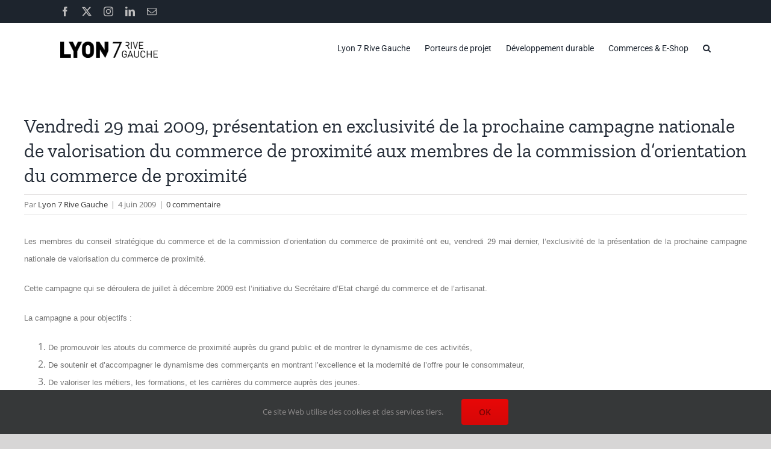

--- FILE ---
content_type: text/html; charset=UTF-8
request_url: https://lyon7rivegauche.com/vendredi-29-mai-2009-pr/
body_size: 16189
content:
<!DOCTYPE html>
<html class="avada-html-layout-wide avada-html-header-position-top" lang="fr-FR" prefix="og: http://ogp.me/ns# fb: http://ogp.me/ns/fb#">
<head>
	<meta http-equiv="X-UA-Compatible" content="IE=edge" />
	<meta http-equiv="Content-Type" content="text/html; charset=utf-8"/>
	<meta name="viewport" content="width=device-width, initial-scale=1" />
	<title>Vendredi 29 mai 2009, présentation en exclusivité de la prochaine campagne nationale de valorisation du commerce de proximité aux membres de la commission d&rsquo;orientation du commerce de proximité &#8211; Lyon 7 Rive Gauche</title>
<meta name='robots' content='max-image-preview:large' />
<link rel='dns-prefetch' href='//www.googletagmanager.com' />
<link rel='dns-prefetch' href='//stats.wp.com' />
<link rel="alternate" type="application/rss+xml" title="Lyon 7 Rive Gauche &raquo; Flux" href="https://lyon7rivegauche.com/feed/" />
<link rel="alternate" type="application/rss+xml" title="Lyon 7 Rive Gauche &raquo; Flux des commentaires" href="https://lyon7rivegauche.com/comments/feed/" />
					<link rel="shortcut icon" href="https://lyon7rivegauche.com/wp-content/uploads/2014/10/logo21.png" type="image/x-icon" />
		
		
		
				<link rel="alternate" type="application/rss+xml" title="Lyon 7 Rive Gauche &raquo; Vendredi 29 mai 2009, présentation en exclusivité de la prochaine campagne nationale de valorisation du commerce de proximité aux membres de la commission d&rsquo;orientation du commerce de proximité Flux des commentaires" href="https://lyon7rivegauche.com/vendredi-29-mai-2009-pr/feed/" />
<link rel="alternate" title="oEmbed (JSON)" type="application/json+oembed" href="https://lyon7rivegauche.com/wp-json/oembed/1.0/embed?url=https%3A%2F%2Flyon7rivegauche.com%2Fvendredi-29-mai-2009-pr%2F" />
<link rel="alternate" title="oEmbed (XML)" type="text/xml+oembed" href="https://lyon7rivegauche.com/wp-json/oembed/1.0/embed?url=https%3A%2F%2Flyon7rivegauche.com%2Fvendredi-29-mai-2009-pr%2F&#038;format=xml" />
					<meta name="description" content="Les membres du conseil strat&eacute;gique du commerce et de la commission d&#039;orientation du commerce de proximit&eacute; ont eu, vendredi 29 mai dernier, l&#039;exclusivit&eacute; de la pr&eacute;sentation de la prochaine campagne nationale de valorisation du commerce de proximit&eacute;.
Cette campagne qui se d&eacute;roulera de"/>
				
		<meta property="og:locale" content="fr_FR"/>
		<meta property="og:type" content="article"/>
		<meta property="og:site_name" content="Lyon 7 Rive Gauche"/>
		<meta property="og:title" content="  Vendredi 29 mai 2009, présentation en exclusivité de la prochaine campagne nationale de valorisation du commerce de proximité aux membres de la commission d&rsquo;orientation du commerce de proximité"/>
				<meta property="og:description" content="Les membres du conseil strat&eacute;gique du commerce et de la commission d&#039;orientation du commerce de proximit&eacute; ont eu, vendredi 29 mai dernier, l&#039;exclusivit&eacute; de la pr&eacute;sentation de la prochaine campagne nationale de valorisation du commerce de proximit&eacute;.
Cette campagne qui se d&eacute;roulera de"/>
				<meta property="og:url" content="https://lyon7rivegauche.com/vendredi-29-mai-2009-pr/"/>
										<meta property="article:published_time" content="2009-06-04T01:06:24+01:00"/>
											<meta name="author" content="Lyon 7 Rive Gauche"/>
								<meta property="og:image" content="https://lyon7rivegauche.com/wp-content/uploads/2020/12/L7RG_LogoBaseline_Black.png"/>
		<meta property="og:image:width" content="768"/>
		<meta property="og:image:height" content="126"/>
		<meta property="og:image:type" content="image/png"/>
				<style id='wp-img-auto-sizes-contain-inline-css' type='text/css'>
img:is([sizes=auto i],[sizes^="auto," i]){contain-intrinsic-size:3000px 1500px}
/*# sourceURL=wp-img-auto-sizes-contain-inline-css */
</style>
<style id='wp-emoji-styles-inline-css' type='text/css'>

	img.wp-smiley, img.emoji {
		display: inline !important;
		border: none !important;
		box-shadow: none !important;
		height: 1em !important;
		width: 1em !important;
		margin: 0 0.07em !important;
		vertical-align: -0.1em !important;
		background: none !important;
		padding: 0 !important;
	}
/*# sourceURL=wp-emoji-styles-inline-css */
</style>
<style id='wp-block-library-inline-css' type='text/css'>
:root{--wp-block-synced-color:#7a00df;--wp-block-synced-color--rgb:122,0,223;--wp-bound-block-color:var(--wp-block-synced-color);--wp-editor-canvas-background:#ddd;--wp-admin-theme-color:#007cba;--wp-admin-theme-color--rgb:0,124,186;--wp-admin-theme-color-darker-10:#006ba1;--wp-admin-theme-color-darker-10--rgb:0,107,160.5;--wp-admin-theme-color-darker-20:#005a87;--wp-admin-theme-color-darker-20--rgb:0,90,135;--wp-admin-border-width-focus:2px}@media (min-resolution:192dpi){:root{--wp-admin-border-width-focus:1.5px}}.wp-element-button{cursor:pointer}:root .has-very-light-gray-background-color{background-color:#eee}:root .has-very-dark-gray-background-color{background-color:#313131}:root .has-very-light-gray-color{color:#eee}:root .has-very-dark-gray-color{color:#313131}:root .has-vivid-green-cyan-to-vivid-cyan-blue-gradient-background{background:linear-gradient(135deg,#00d084,#0693e3)}:root .has-purple-crush-gradient-background{background:linear-gradient(135deg,#34e2e4,#4721fb 50%,#ab1dfe)}:root .has-hazy-dawn-gradient-background{background:linear-gradient(135deg,#faaca8,#dad0ec)}:root .has-subdued-olive-gradient-background{background:linear-gradient(135deg,#fafae1,#67a671)}:root .has-atomic-cream-gradient-background{background:linear-gradient(135deg,#fdd79a,#004a59)}:root .has-nightshade-gradient-background{background:linear-gradient(135deg,#330968,#31cdcf)}:root .has-midnight-gradient-background{background:linear-gradient(135deg,#020381,#2874fc)}:root{--wp--preset--font-size--normal:16px;--wp--preset--font-size--huge:42px}.has-regular-font-size{font-size:1em}.has-larger-font-size{font-size:2.625em}.has-normal-font-size{font-size:var(--wp--preset--font-size--normal)}.has-huge-font-size{font-size:var(--wp--preset--font-size--huge)}.has-text-align-center{text-align:center}.has-text-align-left{text-align:left}.has-text-align-right{text-align:right}.has-fit-text{white-space:nowrap!important}#end-resizable-editor-section{display:none}.aligncenter{clear:both}.items-justified-left{justify-content:flex-start}.items-justified-center{justify-content:center}.items-justified-right{justify-content:flex-end}.items-justified-space-between{justify-content:space-between}.screen-reader-text{border:0;clip-path:inset(50%);height:1px;margin:-1px;overflow:hidden;padding:0;position:absolute;width:1px;word-wrap:normal!important}.screen-reader-text:focus{background-color:#ddd;clip-path:none;color:#444;display:block;font-size:1em;height:auto;left:5px;line-height:normal;padding:15px 23px 14px;text-decoration:none;top:5px;width:auto;z-index:100000}html :where(.has-border-color){border-style:solid}html :where([style*=border-top-color]){border-top-style:solid}html :where([style*=border-right-color]){border-right-style:solid}html :where([style*=border-bottom-color]){border-bottom-style:solid}html :where([style*=border-left-color]){border-left-style:solid}html :where([style*=border-width]){border-style:solid}html :where([style*=border-top-width]){border-top-style:solid}html :where([style*=border-right-width]){border-right-style:solid}html :where([style*=border-bottom-width]){border-bottom-style:solid}html :where([style*=border-left-width]){border-left-style:solid}html :where(img[class*=wp-image-]){height:auto;max-width:100%}:where(figure){margin:0 0 1em}html :where(.is-position-sticky){--wp-admin--admin-bar--position-offset:var(--wp-admin--admin-bar--height,0px)}@media screen and (max-width:600px){html :where(.is-position-sticky){--wp-admin--admin-bar--position-offset:0px}}

/*# sourceURL=wp-block-library-inline-css */
</style><style id='global-styles-inline-css' type='text/css'>
:root{--wp--preset--aspect-ratio--square: 1;--wp--preset--aspect-ratio--4-3: 4/3;--wp--preset--aspect-ratio--3-4: 3/4;--wp--preset--aspect-ratio--3-2: 3/2;--wp--preset--aspect-ratio--2-3: 2/3;--wp--preset--aspect-ratio--16-9: 16/9;--wp--preset--aspect-ratio--9-16: 9/16;--wp--preset--color--black: #000000;--wp--preset--color--cyan-bluish-gray: #abb8c3;--wp--preset--color--white: #ffffff;--wp--preset--color--pale-pink: #f78da7;--wp--preset--color--vivid-red: #cf2e2e;--wp--preset--color--luminous-vivid-orange: #ff6900;--wp--preset--color--luminous-vivid-amber: #fcb900;--wp--preset--color--light-green-cyan: #7bdcb5;--wp--preset--color--vivid-green-cyan: #00d084;--wp--preset--color--pale-cyan-blue: #8ed1fc;--wp--preset--color--vivid-cyan-blue: #0693e3;--wp--preset--color--vivid-purple: #9b51e0;--wp--preset--color--awb-color-1: rgba(255,255,255,1);--wp--preset--color--awb-color-2: rgba(246,246,246,1);--wp--preset--color--awb-color-3: rgba(226,226,226,1);--wp--preset--color--awb-color-4: rgba(116,116,116,1);--wp--preset--color--awb-color-5: rgba(74,78,87,1);--wp--preset--color--awb-color-6: rgba(225,7,7,1);--wp--preset--color--awb-color-7: rgba(51,51,51,1);--wp--preset--color--awb-color-8: rgba(33,41,52,1);--wp--preset--color--awb-color-custom-10: rgba(120,4,4,1);--wp--preset--color--awb-color-custom-11: rgba(242,243,245,0.7);--wp--preset--color--awb-color-custom-12: rgba(29,36,45,1);--wp--preset--color--awb-color-custom-13: rgba(249,249,251,1);--wp--preset--color--awb-color-custom-14: rgba(255,255,255,0.8);--wp--preset--color--awb-color-custom-15: rgba(224,222,222,1);--wp--preset--color--awb-color-custom-16: rgba(190,189,189,1);--wp--preset--color--awb-color-custom-17: rgba(54,56,57,1);--wp--preset--color--awb-color-custom-18: rgba(242,243,245,1);--wp--preset--gradient--vivid-cyan-blue-to-vivid-purple: linear-gradient(135deg,rgb(6,147,227) 0%,rgb(155,81,224) 100%);--wp--preset--gradient--light-green-cyan-to-vivid-green-cyan: linear-gradient(135deg,rgb(122,220,180) 0%,rgb(0,208,130) 100%);--wp--preset--gradient--luminous-vivid-amber-to-luminous-vivid-orange: linear-gradient(135deg,rgb(252,185,0) 0%,rgb(255,105,0) 100%);--wp--preset--gradient--luminous-vivid-orange-to-vivid-red: linear-gradient(135deg,rgb(255,105,0) 0%,rgb(207,46,46) 100%);--wp--preset--gradient--very-light-gray-to-cyan-bluish-gray: linear-gradient(135deg,rgb(238,238,238) 0%,rgb(169,184,195) 100%);--wp--preset--gradient--cool-to-warm-spectrum: linear-gradient(135deg,rgb(74,234,220) 0%,rgb(151,120,209) 20%,rgb(207,42,186) 40%,rgb(238,44,130) 60%,rgb(251,105,98) 80%,rgb(254,248,76) 100%);--wp--preset--gradient--blush-light-purple: linear-gradient(135deg,rgb(255,206,236) 0%,rgb(152,150,240) 100%);--wp--preset--gradient--blush-bordeaux: linear-gradient(135deg,rgb(254,205,165) 0%,rgb(254,45,45) 50%,rgb(107,0,62) 100%);--wp--preset--gradient--luminous-dusk: linear-gradient(135deg,rgb(255,203,112) 0%,rgb(199,81,192) 50%,rgb(65,88,208) 100%);--wp--preset--gradient--pale-ocean: linear-gradient(135deg,rgb(255,245,203) 0%,rgb(182,227,212) 50%,rgb(51,167,181) 100%);--wp--preset--gradient--electric-grass: linear-gradient(135deg,rgb(202,248,128) 0%,rgb(113,206,126) 100%);--wp--preset--gradient--midnight: linear-gradient(135deg,rgb(2,3,129) 0%,rgb(40,116,252) 100%);--wp--preset--font-size--small: 12px;--wp--preset--font-size--medium: 20px;--wp--preset--font-size--large: 24px;--wp--preset--font-size--x-large: 42px;--wp--preset--font-size--normal: 16px;--wp--preset--font-size--xlarge: 32px;--wp--preset--font-size--huge: 48px;--wp--preset--spacing--20: 0.44rem;--wp--preset--spacing--30: 0.67rem;--wp--preset--spacing--40: 1rem;--wp--preset--spacing--50: 1.5rem;--wp--preset--spacing--60: 2.25rem;--wp--preset--spacing--70: 3.38rem;--wp--preset--spacing--80: 5.06rem;--wp--preset--shadow--natural: 6px 6px 9px rgba(0, 0, 0, 0.2);--wp--preset--shadow--deep: 12px 12px 50px rgba(0, 0, 0, 0.4);--wp--preset--shadow--sharp: 6px 6px 0px rgba(0, 0, 0, 0.2);--wp--preset--shadow--outlined: 6px 6px 0px -3px rgb(255, 255, 255), 6px 6px rgb(0, 0, 0);--wp--preset--shadow--crisp: 6px 6px 0px rgb(0, 0, 0);}:where(.is-layout-flex){gap: 0.5em;}:where(.is-layout-grid){gap: 0.5em;}body .is-layout-flex{display: flex;}.is-layout-flex{flex-wrap: wrap;align-items: center;}.is-layout-flex > :is(*, div){margin: 0;}body .is-layout-grid{display: grid;}.is-layout-grid > :is(*, div){margin: 0;}:where(.wp-block-columns.is-layout-flex){gap: 2em;}:where(.wp-block-columns.is-layout-grid){gap: 2em;}:where(.wp-block-post-template.is-layout-flex){gap: 1.25em;}:where(.wp-block-post-template.is-layout-grid){gap: 1.25em;}.has-black-color{color: var(--wp--preset--color--black) !important;}.has-cyan-bluish-gray-color{color: var(--wp--preset--color--cyan-bluish-gray) !important;}.has-white-color{color: var(--wp--preset--color--white) !important;}.has-pale-pink-color{color: var(--wp--preset--color--pale-pink) !important;}.has-vivid-red-color{color: var(--wp--preset--color--vivid-red) !important;}.has-luminous-vivid-orange-color{color: var(--wp--preset--color--luminous-vivid-orange) !important;}.has-luminous-vivid-amber-color{color: var(--wp--preset--color--luminous-vivid-amber) !important;}.has-light-green-cyan-color{color: var(--wp--preset--color--light-green-cyan) !important;}.has-vivid-green-cyan-color{color: var(--wp--preset--color--vivid-green-cyan) !important;}.has-pale-cyan-blue-color{color: var(--wp--preset--color--pale-cyan-blue) !important;}.has-vivid-cyan-blue-color{color: var(--wp--preset--color--vivid-cyan-blue) !important;}.has-vivid-purple-color{color: var(--wp--preset--color--vivid-purple) !important;}.has-black-background-color{background-color: var(--wp--preset--color--black) !important;}.has-cyan-bluish-gray-background-color{background-color: var(--wp--preset--color--cyan-bluish-gray) !important;}.has-white-background-color{background-color: var(--wp--preset--color--white) !important;}.has-pale-pink-background-color{background-color: var(--wp--preset--color--pale-pink) !important;}.has-vivid-red-background-color{background-color: var(--wp--preset--color--vivid-red) !important;}.has-luminous-vivid-orange-background-color{background-color: var(--wp--preset--color--luminous-vivid-orange) !important;}.has-luminous-vivid-amber-background-color{background-color: var(--wp--preset--color--luminous-vivid-amber) !important;}.has-light-green-cyan-background-color{background-color: var(--wp--preset--color--light-green-cyan) !important;}.has-vivid-green-cyan-background-color{background-color: var(--wp--preset--color--vivid-green-cyan) !important;}.has-pale-cyan-blue-background-color{background-color: var(--wp--preset--color--pale-cyan-blue) !important;}.has-vivid-cyan-blue-background-color{background-color: var(--wp--preset--color--vivid-cyan-blue) !important;}.has-vivid-purple-background-color{background-color: var(--wp--preset--color--vivid-purple) !important;}.has-black-border-color{border-color: var(--wp--preset--color--black) !important;}.has-cyan-bluish-gray-border-color{border-color: var(--wp--preset--color--cyan-bluish-gray) !important;}.has-white-border-color{border-color: var(--wp--preset--color--white) !important;}.has-pale-pink-border-color{border-color: var(--wp--preset--color--pale-pink) !important;}.has-vivid-red-border-color{border-color: var(--wp--preset--color--vivid-red) !important;}.has-luminous-vivid-orange-border-color{border-color: var(--wp--preset--color--luminous-vivid-orange) !important;}.has-luminous-vivid-amber-border-color{border-color: var(--wp--preset--color--luminous-vivid-amber) !important;}.has-light-green-cyan-border-color{border-color: var(--wp--preset--color--light-green-cyan) !important;}.has-vivid-green-cyan-border-color{border-color: var(--wp--preset--color--vivid-green-cyan) !important;}.has-pale-cyan-blue-border-color{border-color: var(--wp--preset--color--pale-cyan-blue) !important;}.has-vivid-cyan-blue-border-color{border-color: var(--wp--preset--color--vivid-cyan-blue) !important;}.has-vivid-purple-border-color{border-color: var(--wp--preset--color--vivid-purple) !important;}.has-vivid-cyan-blue-to-vivid-purple-gradient-background{background: var(--wp--preset--gradient--vivid-cyan-blue-to-vivid-purple) !important;}.has-light-green-cyan-to-vivid-green-cyan-gradient-background{background: var(--wp--preset--gradient--light-green-cyan-to-vivid-green-cyan) !important;}.has-luminous-vivid-amber-to-luminous-vivid-orange-gradient-background{background: var(--wp--preset--gradient--luminous-vivid-amber-to-luminous-vivid-orange) !important;}.has-luminous-vivid-orange-to-vivid-red-gradient-background{background: var(--wp--preset--gradient--luminous-vivid-orange-to-vivid-red) !important;}.has-very-light-gray-to-cyan-bluish-gray-gradient-background{background: var(--wp--preset--gradient--very-light-gray-to-cyan-bluish-gray) !important;}.has-cool-to-warm-spectrum-gradient-background{background: var(--wp--preset--gradient--cool-to-warm-spectrum) !important;}.has-blush-light-purple-gradient-background{background: var(--wp--preset--gradient--blush-light-purple) !important;}.has-blush-bordeaux-gradient-background{background: var(--wp--preset--gradient--blush-bordeaux) !important;}.has-luminous-dusk-gradient-background{background: var(--wp--preset--gradient--luminous-dusk) !important;}.has-pale-ocean-gradient-background{background: var(--wp--preset--gradient--pale-ocean) !important;}.has-electric-grass-gradient-background{background: var(--wp--preset--gradient--electric-grass) !important;}.has-midnight-gradient-background{background: var(--wp--preset--gradient--midnight) !important;}.has-small-font-size{font-size: var(--wp--preset--font-size--small) !important;}.has-medium-font-size{font-size: var(--wp--preset--font-size--medium) !important;}.has-large-font-size{font-size: var(--wp--preset--font-size--large) !important;}.has-x-large-font-size{font-size: var(--wp--preset--font-size--x-large) !important;}
/*# sourceURL=global-styles-inline-css */
</style>

<style id='classic-theme-styles-inline-css' type='text/css'>
/*! This file is auto-generated */
.wp-block-button__link{color:#fff;background-color:#32373c;border-radius:9999px;box-shadow:none;text-decoration:none;padding:calc(.667em + 2px) calc(1.333em + 2px);font-size:1.125em}.wp-block-file__button{background:#32373c;color:#fff;text-decoration:none}
/*# sourceURL=/wp-includes/css/classic-themes.min.css */
</style>
<link rel='stylesheet' id='fusion-dynamic-css-css' href='https://lyon7rivegauche.com/wp-content/uploads/fusion-styles/7edba5e05266a90a2f562acb38a46d2f.min.css?ver=3.14' type='text/css' media='all' />
<script type="text/javascript" src="https://lyon7rivegauche.com/wp-includes/js/jquery/jquery.min.js?ver=3.7.1" id="jquery-core-js"></script>
<script type="text/javascript" src="https://lyon7rivegauche.com/wp-includes/js/jquery/jquery-migrate.min.js?ver=3.4.1" id="jquery-migrate-js"></script>

<!-- Extrait de code de la balise Google (gtag.js) ajouté par Site Kit -->
<!-- Extrait Google Analytics ajouté par Site Kit -->
<script type="text/javascript" src="https://www.googletagmanager.com/gtag/js?id=G-9NBHM6X82L" id="google_gtagjs-js" async></script>
<script type="text/javascript" id="google_gtagjs-js-after">
/* <![CDATA[ */
window.dataLayer = window.dataLayer || [];function gtag(){dataLayer.push(arguments);}
gtag("set","linker",{"domains":["lyon7rivegauche.com"]});
gtag("js", new Date());
gtag("set", "developer_id.dZTNiMT", true);
gtag("config", "G-9NBHM6X82L");
//# sourceURL=google_gtagjs-js-after
/* ]]> */
</script>
<link rel="https://api.w.org/" href="https://lyon7rivegauche.com/wp-json/" /><link rel="alternate" title="JSON" type="application/json" href="https://lyon7rivegauche.com/wp-json/wp/v2/posts/972" /><link rel="EditURI" type="application/rsd+xml" title="RSD" href="https://lyon7rivegauche.com/xmlrpc.php?rsd" />
<meta name="generator" content="WordPress 6.9" />
<link rel="canonical" href="https://lyon7rivegauche.com/vendredi-29-mai-2009-pr/" />
<link rel='shortlink' href='https://lyon7rivegauche.com/?p=972' />
<meta name="generator" content="Site Kit by Google 1.171.0" />	<style>img#wpstats{display:none}</style>
		<style type="text/css" id="css-fb-visibility">@media screen and (max-width: 640px){.fusion-no-small-visibility{display:none !important;}body .sm-text-align-center{text-align:center !important;}body .sm-text-align-left{text-align:left !important;}body .sm-text-align-right{text-align:right !important;}body .sm-text-align-justify{text-align:justify !important;}body .sm-flex-align-center{justify-content:center !important;}body .sm-flex-align-flex-start{justify-content:flex-start !important;}body .sm-flex-align-flex-end{justify-content:flex-end !important;}body .sm-mx-auto{margin-left:auto !important;margin-right:auto !important;}body .sm-ml-auto{margin-left:auto !important;}body .sm-mr-auto{margin-right:auto !important;}body .fusion-absolute-position-small{position:absolute;top:auto;width:100%;}.awb-sticky.awb-sticky-small{ position: sticky; top: var(--awb-sticky-offset,0); }}@media screen and (min-width: 641px) and (max-width: 1024px){.fusion-no-medium-visibility{display:none !important;}body .md-text-align-center{text-align:center !important;}body .md-text-align-left{text-align:left !important;}body .md-text-align-right{text-align:right !important;}body .md-text-align-justify{text-align:justify !important;}body .md-flex-align-center{justify-content:center !important;}body .md-flex-align-flex-start{justify-content:flex-start !important;}body .md-flex-align-flex-end{justify-content:flex-end !important;}body .md-mx-auto{margin-left:auto !important;margin-right:auto !important;}body .md-ml-auto{margin-left:auto !important;}body .md-mr-auto{margin-right:auto !important;}body .fusion-absolute-position-medium{position:absolute;top:auto;width:100%;}.awb-sticky.awb-sticky-medium{ position: sticky; top: var(--awb-sticky-offset,0); }}@media screen and (min-width: 1025px){.fusion-no-large-visibility{display:none !important;}body .lg-text-align-center{text-align:center !important;}body .lg-text-align-left{text-align:left !important;}body .lg-text-align-right{text-align:right !important;}body .lg-text-align-justify{text-align:justify !important;}body .lg-flex-align-center{justify-content:center !important;}body .lg-flex-align-flex-start{justify-content:flex-start !important;}body .lg-flex-align-flex-end{justify-content:flex-end !important;}body .lg-mx-auto{margin-left:auto !important;margin-right:auto !important;}body .lg-ml-auto{margin-left:auto !important;}body .lg-mr-auto{margin-right:auto !important;}body .fusion-absolute-position-large{position:absolute;top:auto;width:100%;}.awb-sticky.awb-sticky-large{ position: sticky; top: var(--awb-sticky-offset,0); }}</style>		<script type="text/javascript">
			var doc = document.documentElement;
			doc.setAttribute( 'data-useragent', navigator.userAgent );
		</script>
		
	</head>

<body class="wp-singular post-template-default single single-post postid-972 single-format-standard wp-theme-Avada fusion-image-hovers fusion-pagination-sizing fusion-button_type-flat fusion-button_span-no fusion-button_gradient-linear avada-image-rollover-circle-yes avada-image-rollover-no fusion-has-button-gradient fusion-body ltr no-tablet-sticky-header no-mobile-sticky-header no-mobile-slidingbar no-mobile-totop avada-has-rev-slider-styles fusion-disable-outline fusion-sub-menu-fade mobile-logo-pos-left layout-wide-mode avada-has-boxed-modal-shadow- layout-scroll-offset-full avada-has-zero-margin-offset-top fusion-top-header menu-text-align-center mobile-menu-design-classic fusion-show-pagination-text fusion-header-layout-v3 avada-responsive avada-footer-fx-none avada-menu-highlight-style-textcolor fusion-search-form-clean fusion-main-menu-search-overlay fusion-avatar-circle avada-dropdown-styles avada-blog-layout-grid avada-blog-archive-layout-large avada-header-shadow-no avada-menu-icon-position-left avada-has-megamenu-shadow avada-has-mobile-menu-search avada-has-main-nav-search-icon avada-has-breadcrumb-mobile-hidden avada-has-titlebar-hide avada-header-border-color-full-transparent avada-has-pagination-width_height avada-flyout-menu-direction-fade avada-ec-views-v1" data-awb-post-id="972">
		<a class="skip-link screen-reader-text" href="#content">Passer au contenu</a>

	<div id="boxed-wrapper">
		
		<div id="wrapper" class="fusion-wrapper">
			<div id="home" style="position:relative;top:-1px;"></div>
							
					
			<header class="fusion-header-wrapper">
				<div class="fusion-header-v3 fusion-logo-alignment fusion-logo-left fusion-sticky-menu- fusion-sticky-logo- fusion-mobile-logo-  fusion-mobile-menu-design-classic">
					
<div class="fusion-secondary-header">
	<div class="fusion-row">
					<div class="fusion-alignleft">
				<div class="fusion-social-links-header"><div class="fusion-social-networks"><div class="fusion-social-networks-wrapper"><a  class="fusion-social-network-icon fusion-tooltip fusion-facebook awb-icon-facebook" style data-placement="bottom" data-title="Facebook" data-toggle="tooltip" title="Facebook" href="https://www.facebook.com/Lyon7RiveGauche" target="_blank" rel="noreferrer"><span class="screen-reader-text">Facebook</span></a><a  class="fusion-social-network-icon fusion-tooltip fusion-twitter awb-icon-twitter" style data-placement="bottom" data-title="X" data-toggle="tooltip" title="X" href="https://twitter.com/Lyon7RiveGauche" target="_blank" rel="noopener noreferrer"><span class="screen-reader-text">X</span></a><a  class="fusion-social-network-icon fusion-tooltip fusion-instagram awb-icon-instagram" style data-placement="bottom" data-title="Instagram" data-toggle="tooltip" title="Instagram" href="https://www.instagram.com/lyon7rivegauche" target="_blank" rel="noopener noreferrer"><span class="screen-reader-text">Instagram</span></a><a  class="fusion-social-network-icon fusion-tooltip fusion-linkedin awb-icon-linkedin" style data-placement="bottom" data-title="LinkedIn" data-toggle="tooltip" title="LinkedIn" href="https://www.linkedin.com/company/lyon-7-rive-gauche-association-de-management-de-centre-ville-de-lyon-7e" target="_blank" rel="noopener noreferrer"><span class="screen-reader-text">LinkedIn</span></a><a  class="fusion-social-network-icon fusion-tooltip fusion-mail awb-icon-mail" style data-placement="bottom" data-title="Email" data-toggle="tooltip" title="Email" href="https://lyon7rivegauche.com/contact/" target="_self" rel="noopener noreferrer"><span class="screen-reader-text">Email</span></a></div></div></div>			</div>
							<div class="fusion-alignright">
				<nav class="fusion-secondary-menu" role="navigation" aria-label="Menu secondaire"></nav>			</div>
			</div>
</div>
<div class="fusion-header-sticky-height"></div>
<div class="fusion-header">
	<div class="fusion-row">
					<div class="fusion-logo" data-margin-top="31px" data-margin-bottom="31px" data-margin-left="0px" data-margin-right="0px">
			<a class="fusion-logo-link"  href="https://lyon7rivegauche.com/" >

						<!-- standard logo -->
			<img src="https://lyon7rivegauche.com/wp-content/uploads/2020/12/L7RG_LogoBaseline_Black.png" srcset="https://lyon7rivegauche.com/wp-content/uploads/2020/12/L7RG_LogoBaseline_Black.png 1x" width="768" height="126" alt="Lyon 7 Rive Gauche Logo" data-retina_logo_url="" class="fusion-standard-logo" />

			
					</a>
		</div>		<nav class="fusion-main-menu" aria-label="Menu principal"><div class="fusion-overlay-search">		<form role="search" class="searchform fusion-search-form  fusion-search-form-clean" method="get" action="https://lyon7rivegauche.com/">
			<div class="fusion-search-form-content">

				
				<div class="fusion-search-field search-field">
					<label><span class="screen-reader-text">Rechercher:</span>
													<input type="search" value="" name="s" class="s" placeholder="Rechercher..." required aria-required="true" aria-label="Rechercher..."/>
											</label>
				</div>
				<div class="fusion-search-button search-button">
					<input type="submit" class="fusion-search-submit searchsubmit" aria-label="Recherche" value="&#xf002;" />
									</div>

				
			</div>


			
		</form>
		<div class="fusion-search-spacer"></div><a href="#" role="button" aria-label="Fermer la recherche" class="fusion-close-search"></a></div><ul id="menu-main" class="fusion-menu"><li  id="menu-item-5150"  class="menu-item menu-item-type-post_type menu-item-object-page menu-item-has-children menu-item-5150 fusion-dropdown-menu"  data-item-id="5150"><a  href="https://lyon7rivegauche.com/notre-association/" class="fusion-textcolor-highlight"><span class="menu-text">Lyon 7 Rive Gauche</span></a><ul class="sub-menu"><li  id="menu-item-5153"  class="menu-item menu-item-type-post_type menu-item-object-page menu-item-5153 fusion-dropdown-submenu" ><a  href="https://lyon7rivegauche.com/notre-association/presentation/" class="fusion-textcolor-highlight"><span>Présentation</span></a></li><li  id="menu-item-8484"  class="menu-item menu-item-type-post_type menu-item-object-page menu-item-8484 fusion-dropdown-submenu" ><a  href="https://lyon7rivegauche.com/notre-association/gouvernance/" class="fusion-textcolor-highlight"><span>Gouvernance</span></a></li><li  id="menu-item-8487"  class="menu-item menu-item-type-post_type menu-item-object-page menu-item-8487 fusion-dropdown-submenu" ><a  href="https://lyon7rivegauche.com/plan-dactions/" class="fusion-textcolor-highlight"><span>Plan d&rsquo;actions</span></a></li><li  id="menu-item-5152"  class="menu-item menu-item-type-post_type menu-item-object-page menu-item-5152 fusion-dropdown-submenu" ><a  href="https://lyon7rivegauche.com/notre-association/nos-publications/" class="fusion-textcolor-highlight"><span>Nos publications</span></a></li><li  id="menu-item-12740"  class="menu-item menu-item-type-post_type menu-item-object-page menu-item-12740 fusion-dropdown-submenu" ><a  href="https://lyon7rivegauche.com/management-de-centre-vile-de-la-metropole-de-lyon/" class="fusion-textcolor-highlight"><span>Management métropole de Lyon</span></a></li></ul></li><li  id="menu-item-5129"  class="menu-item menu-item-type-post_type menu-item-object-page menu-item-has-children menu-item-5129 fusion-dropdown-menu"  data-item-id="5129"><a  href="https://lyon7rivegauche.com/espace-porteurs-projet/" class="fusion-textcolor-highlight"><span class="menu-text">Porteurs de projet</span></a><ul class="sub-menu"><li  id="menu-item-15099"  class="menu-item menu-item-type-post_type menu-item-object-page menu-item-15099 fusion-dropdown-submenu" ><a  href="https://lyon7rivegauche.com/espace-porteurs-projet/presentation-lyon-7/" class="fusion-textcolor-highlight"><span>Présentation Lyon 7</span></a></li><li  id="menu-item-5131"  class="menu-item menu-item-type-post_type menu-item-object-page menu-item-5131 fusion-dropdown-submenu" ><a  href="https://lyon7rivegauche.com/espace-porteurs-projet/immobilier-commercial/" class="fusion-textcolor-highlight"><span>Immobilier commercial</span></a></li><li  id="menu-item-5164"  class="menu-item menu-item-type-post_type menu-item-object-page menu-item-5164 fusion-dropdown-submenu" ><a  href="https://lyon7rivegauche.com/commerce-lyon/" class="fusion-textcolor-highlight"><span>Le commerce à Lyon</span></a></li><li  id="menu-item-5166"  class="menu-item menu-item-type-post_type menu-item-object-page menu-item-5166 fusion-dropdown-submenu" ><a  href="https://lyon7rivegauche.com/le-commerce-en-france/" class="fusion-textcolor-highlight"><span>Le commerce en France</span></a></li><li  id="menu-item-5130"  class="menu-item menu-item-type-post_type menu-item-object-page menu-item-5130 fusion-dropdown-submenu" ><a  href="https://lyon7rivegauche.com/espace-porteurs-projet/boite-a-outils/" class="fusion-textcolor-highlight"><span>Boite à outils</span></a></li></ul></li><li  id="menu-item-5133"  class="menu-item menu-item-type-post_type menu-item-object-page menu-item-has-children menu-item-5133 fusion-dropdown-menu"  data-item-id="5133"><a  href="https://lyon7rivegauche.com/developpement-durable/" class="fusion-textcolor-highlight"><span class="menu-text">Développement durable</span></a><ul class="sub-menu"><li  id="menu-item-5134"  class="menu-item menu-item-type-post_type menu-item-object-page menu-item-5134 fusion-dropdown-submenu" ><a  href="https://lyon7rivegauche.com/developpement-durable/deplacement/" class="fusion-textcolor-highlight"><span>Déplacement</span></a></li><li  id="menu-item-5136"  class="menu-item menu-item-type-post_type menu-item-object-page menu-item-5136 fusion-dropdown-submenu" ><a  href="https://lyon7rivegauche.com/developpement-durable/eclairage/" class="fusion-textcolor-highlight"><span>Eclairage</span></a></li><li  id="menu-item-5135"  class="menu-item menu-item-type-post_type menu-item-object-page menu-item-5135 fusion-dropdown-submenu" ><a  href="https://lyon7rivegauche.com/developpement-durable/eau/" class="fusion-textcolor-highlight"><span>Eau</span></a></li></ul></li><li  id="menu-item-14792"  class="menu-item menu-item-type-post_type menu-item-object-page menu-item-14792"  data-item-id="14792"><a  href="https://lyon7rivegauche.com/commerces-e-shop/" class="fusion-textcolor-highlight"><span class="menu-text">Commerces &#038; E-Shop</span></a></li><li class="fusion-custom-menu-item fusion-main-menu-search fusion-search-overlay"><a class="fusion-main-menu-icon" href="#" aria-label="Recherche" data-title="Recherche" title="Recherche" role="button" aria-expanded="false"></a></li></ul></nav>
<nav class="fusion-mobile-nav-holder fusion-mobile-menu-text-align-left" aria-label="Menu principal mobile"></nav>

		
<div class="fusion-clearfix"></div>
<div class="fusion-mobile-menu-search">
			<form role="search" class="searchform fusion-search-form  fusion-search-form-clean" method="get" action="https://lyon7rivegauche.com/">
			<div class="fusion-search-form-content">

				
				<div class="fusion-search-field search-field">
					<label><span class="screen-reader-text">Rechercher:</span>
													<input type="search" value="" name="s" class="s" placeholder="Rechercher..." required aria-required="true" aria-label="Rechercher..."/>
											</label>
				</div>
				<div class="fusion-search-button search-button">
					<input type="submit" class="fusion-search-submit searchsubmit" aria-label="Recherche" value="&#xf002;" />
									</div>

				
			</div>


			
		</form>
		</div>
			</div>
</div>
				</div>
				<div class="fusion-clearfix"></div>
			</header>
								
							<div id="sliders-container" class="fusion-slider-visibility">
					</div>
				
					
							
			
						<main id="main" class="clearfix ">
				<div class="fusion-row" style="">

<section id="content" style="width: 100%;">
	
					<article id="post-972" class="post post-972 type-post status-publish format-standard hentry category-non-classe">
						
				
												<div class="fusion-post-title-meta-wrap">
												<h1 class="entry-title fusion-post-title">Vendredi 29 mai 2009, présentation en exclusivité de la prochaine campagne nationale de valorisation du commerce de proximité aux membres de la commission d&rsquo;orientation du commerce de proximité</h1>									<div class="fusion-meta-info"><div class="fusion-meta-info-wrapper">Par <span class="vcard"><span class="fn"><a href="https://lyon7rivegauche.com/author/admin/" title="Articles par Lyon 7 Rive Gauche" rel="author">Lyon 7 Rive Gauche</a></span></span><span class="fusion-inline-sep">|</span><span class="updated rich-snippet-hidden">2009-06-04T01:06:24+01:00</span><span>4 juin 2009</span><span class="fusion-inline-sep">|</span><span class="fusion-comments"><a href="https://lyon7rivegauche.com/vendredi-29-mai-2009-pr/#respond">0 commentaire</a></span></div></div>					</div>
										<div class="post-content">
				<p style="text-align: justify;"><span style="font-family: arial,helvetica,sans-serif;"><span style="font-size: small;">Les membres du conseil strat&eacute;gique du commerce et de la commission d&rsquo;orientation du commerce de proximit&eacute; ont eu, vendredi 29 mai dernier, l&rsquo;exclusivit&eacute; de la pr&eacute;sentation de la prochaine campagne nationale de valorisation du commerce de proximit&eacute;.</span></span></p>
<p style="text-align: justify;"><span style="font-family: arial,helvetica,sans-serif;"><span style="font-size: small;">Cette campagne qui se d&eacute;roulera de juillet &agrave; d&eacute;cembre 2009 est l&rsquo;initiative du Secr&eacute;taire d&rsquo;Etat charg&eacute; du commerce et de l&rsquo;artisanat.</span></span></p>
<p style="text-align: justify;"><span style="font-family: arial,helvetica,sans-serif;"><span style="font-size: small;">La campagne a pour objectifs&nbsp;:</span></span></p>
<ol style="text-align: justify;">
<li><span style="font-family: arial,helvetica,sans-serif;"><span style="font-size: small;">De promouvoir les atouts du commerce de proximit&eacute; aupr&egrave;s du grand public et de montrer le dynamisme de ces activit&eacute;s,</span></span></li>
<li><span style="font-family: arial,helvetica,sans-serif;"><span style="font-size: small;">De soutenir et d&rsquo;accompagner le dynamisme des commer&ccedil;ants en montrant l&rsquo;excellence et la modernit&eacute; de l&rsquo;offre pour le consommateur,</span></span></li>
<li><span style="font-family: arial,helvetica,sans-serif;"><span style="font-size: small;">De valoriser les m&eacute;tiers, les formations, et les carri&egrave;res du commerce aupr&egrave;s des jeunes.</span></span></li>
</ol>
<p style="text-align: justify;"><span style="font-family: arial,helvetica,sans-serif;"><span style="font-size: small;">De mani&egrave;re concr&egrave;te&nbsp;:</span></span></p>
<ul style="text-align: justify;">
<li><span style="font-family: arial,helvetica,sans-serif;"><span style="font-size: small;">3 s&eacute;ries de 5 &eacute;missions de TV seront diffus&eacute;es et rediffus&eacute;es par l&rsquo;INC dans le cadre de ses &eacute;missions &laquo;&nbsp;Consomag&nbsp;&raquo;</span></span></li>
<li><span style="font-family: arial,helvetica,sans-serif;"><span style="font-size: small;">France 2, France 3, France 4 et RFO diffuseront &eacute;galement ces &eacute;missions</span></span></li>
<li><span style="font-family: arial,helvetica,sans-serif;"><span style="font-size: small;">15 chroniques d&rsquo;information pour 850 radios locales permettront &agrave; des experts de r&eacute;pondre aux interrogations des consommateurs (diffusion octobre 2009)</span></span></li>
<li><span style="font-family: arial,helvetica,sans-serif;"><span style="font-size: small;">Un film sera &eacute;galement produit pour les TV locales et r&eacute;gionales, les web TV g&eacute;n&eacute;ralistes et sp&eacute;cialis&eacute;es (diffusion octobre 2009)</span></span></li>
</ul>
<p style="text-align: justify;"><span style="font-family: arial,helvetica,sans-serif;"><span style="font-size: small;">Parmi les th&egrave;mes qui seront d&eacute;velopp&eacute;s&nbsp;:</span></span></p>
<ul style="text-align: justify;">
<li><span style="font-family: arial,helvetica,sans-serif;"><span style="font-size: small;">L&rsquo;offre alimentaire et produits locaux,</span></span></li>
<li><span style="font-family: arial,helvetica,sans-serif;"><span style="font-size: small;">L&rsquo;accessibilit&eacute; des clients handicap&eacute;s,</span></span></li>
<li><span style="font-family: arial,helvetica,sans-serif;"><span style="font-size: small;">Les maisons du commerce,</span></span></li>
<li><span style="font-family: arial,helvetica,sans-serif;"><span style="font-size: small;">La mise en r&eacute;seau de l&rsquo;offre de produits et services des commerces de proximit&eacute;,</span></span></li>
<li><span style="font-family: arial,helvetica,sans-serif;"><span style="font-size: small;">L&rsquo;adaptation des transports en commun aux besoins des clients</span></span></li>
<li><span style="font-family: arial,helvetica,sans-serif;"><span style="font-size: small;">Les commandes par internet,</span></span></li>
<li><span style="font-family: arial,helvetica,sans-serif;"><span style="font-size: small;">Les livraisons des marchandises aux clients par un groupement de commerces de proximit&eacute;,</span></span></li>
<li><span style="font-family: arial,helvetica,sans-serif;"><span style="font-size: small;">Les magasins multi-services,</span></span></li>
<li><span style="font-family: arial,helvetica,sans-serif;"><span style="font-size: small;">La gestion des d&eacute;chets et des produits en fin de vie.</span></span></li>
</ul>
<p style="text-align: justify;"><span style="font-family: arial,helvetica,sans-serif;"><span style="font-size: small;">Pour m&eacute;moire Georges SOREL, le Pr&eacute;sident de notre association et de la F&eacute;d&eacute;ration Fran&ccedil;aise des Associations de Commer&ccedil;ants, a eu l&rsquo;occasion dans diverses de ses fonctions d&rsquo;&ecirc;tre pr&eacute;curseurs en la mati&egrave;re en initiant plusieurs campagnes (nationale ou locale) de valorisation du commerce de proximit&eacute;.</span></span></p>
<p style="text-align: justify;"><span style="font-family: arial,helvetica,sans-serif;"><span style="font-size: small;">Patrice Iochem, Responsable d&eacute;veloppement commerce <br />Association D&eacute;veloppement Commerce Lyon 7<sup>e</sup> arrondissement (ADC7)<br /></span></span></p>
							</div>

																<div class="fusion-sharing-box fusion-theme-sharing-box fusion-single-sharing-box">
		<h4>Partagez cet article</h4>
		<div class="fusion-social-networks"><div class="fusion-social-networks-wrapper"><a  class="fusion-social-network-icon fusion-tooltip fusion-facebook awb-icon-facebook" style="color:var(--sharing_social_links_icon_color);" data-placement="top" data-title="Facebook" data-toggle="tooltip" title="Facebook" href="https://www.facebook.com/sharer.php?u=https%3A%2F%2Flyon7rivegauche.com%2Fvendredi-29-mai-2009-pr%2F&amp;t=Vendredi%2029%20mai%202009%2C%20pr%C3%A9sentation%20en%20exclusivit%C3%A9%20de%20la%20prochaine%20campagne%20nationale%20de%20valorisation%20du%20commerce%20de%20proximit%C3%A9%20aux%20membres%20de%20la%20commission%20d%E2%80%99orientation%20du%20commerce%20de%20proximit%C3%A9" target="_blank" rel="noreferrer"><span class="screen-reader-text">Facebook</span></a><a  class="fusion-social-network-icon fusion-tooltip fusion-twitter awb-icon-twitter" style="color:var(--sharing_social_links_icon_color);" data-placement="top" data-title="X" data-toggle="tooltip" title="X" href="https://x.com/intent/post?url=https%3A%2F%2Flyon7rivegauche.com%2Fvendredi-29-mai-2009-pr%2F&amp;text=Vendredi%2029%20mai%202009%2C%20pr%C3%A9sentation%20en%20exclusivit%C3%A9%20de%20la%20prochaine%20campagne%20nationale%20de%20valorisation%20du%20commerce%20de%20proximit%C3%A9%20aux%20membres%20de%20la%20commission%20d%E2%80%99orientation%20du%20commerce%20de%20proximit%C3%A9" target="_blank" rel="noopener noreferrer"><span class="screen-reader-text">X</span></a><a  class="fusion-social-network-icon fusion-tooltip fusion-reddit awb-icon-reddit" style="color:var(--sharing_social_links_icon_color);" data-placement="top" data-title="Reddit" data-toggle="tooltip" title="Reddit" href="https://reddit.com/submit?url=https://lyon7rivegauche.com/vendredi-29-mai-2009-pr/&amp;title=Vendredi%2029%20mai%202009%2C%20pr%C3%A9sentation%20en%20exclusivit%C3%A9%20de%20la%20prochaine%20campagne%20nationale%20de%20valorisation%20du%20commerce%20de%20proximit%C3%A9%20aux%20membres%20de%20la%20commission%20d%E2%80%99orientation%20du%20commerce%20de%20proximit%C3%A9" target="_blank" rel="noopener noreferrer"><span class="screen-reader-text">Reddit</span></a><a  class="fusion-social-network-icon fusion-tooltip fusion-linkedin awb-icon-linkedin" style="color:var(--sharing_social_links_icon_color);" data-placement="top" data-title="LinkedIn" data-toggle="tooltip" title="LinkedIn" href="https://www.linkedin.com/shareArticle?mini=true&amp;url=https%3A%2F%2Flyon7rivegauche.com%2Fvendredi-29-mai-2009-pr%2F&amp;title=Vendredi%2029%20mai%202009%2C%20pr%C3%A9sentation%20en%20exclusivit%C3%A9%20de%20la%20prochaine%20campagne%20nationale%20de%20valorisation%20du%20commerce%20de%20proximit%C3%A9%20aux%20membres%20de%20la%20commission%20d%E2%80%99orientation%20du%20commerce%20de%20proximit%C3%A9&amp;summary=Les%20membres%20du%20conseil%20strat%C3%A9gique%20du%20commerce%20et%20de%20la%20commission%20d%27orientation%20du%20commerce%20de%20proximit%C3%A9%20ont%20eu%2C%20vendredi%2029%20mai%20dernier%2C%20l%27exclusivit%C3%A9%20de%20la%20pr%C3%A9sentation%20de%20la%20prochaine%20campagne%20nationale%20de%20valorisation%20du%20commerce%20de%20proximit%C3%A9.%0ACette%20c" target="_blank" rel="noopener noreferrer"><span class="screen-reader-text">LinkedIn</span></a><a  class="fusion-social-network-icon fusion-tooltip fusion-whatsapp awb-icon-whatsapp" style="color:var(--sharing_social_links_icon_color);" data-placement="top" data-title="WhatsApp" data-toggle="tooltip" title="WhatsApp" href="https://api.whatsapp.com/send?text=https%3A%2F%2Flyon7rivegauche.com%2Fvendredi-29-mai-2009-pr%2F" target="_blank" rel="noopener noreferrer"><span class="screen-reader-text">WhatsApp</span></a><a  class="fusion-social-network-icon fusion-tooltip fusion-tumblr awb-icon-tumblr" style="color:var(--sharing_social_links_icon_color);" data-placement="top" data-title="Tumblr" data-toggle="tooltip" title="Tumblr" href="https://www.tumblr.com/share/link?url=https%3A%2F%2Flyon7rivegauche.com%2Fvendredi-29-mai-2009-pr%2F&amp;name=Vendredi%2029%20mai%202009%2C%20pr%C3%A9sentation%20en%20exclusivit%C3%A9%20de%20la%20prochaine%20campagne%20nationale%20de%20valorisation%20du%20commerce%20de%20proximit%C3%A9%20aux%20membres%20de%20la%20commission%20d%E2%80%99orientation%20du%20commerce%20de%20proximit%C3%A9&amp;description=Les%20membres%20du%20conseil%20strat%26eacute%3Bgique%20du%20commerce%20et%20de%20la%20commission%20d%26%2339%3Borientation%20du%20commerce%20de%20proximit%26eacute%3B%20ont%20eu%2C%20vendredi%2029%20mai%20dernier%2C%20l%26%2339%3Bexclusivit%26eacute%3B%20de%20la%20pr%26eacute%3Bsentation%20de%20la%20prochaine%20campagne%20nationale%20de%20valorisation%20du%20commerce%20de%20proximit%26eacute%3B.%0ACette%20campagne%20qui%20se%20d%26eacute%3Broulera%20de" target="_blank" rel="noopener noreferrer"><span class="screen-reader-text">Tumblr</span></a><a  class="fusion-social-network-icon fusion-tooltip fusion-pinterest awb-icon-pinterest" style="color:var(--sharing_social_links_icon_color);" data-placement="top" data-title="Pinterest" data-toggle="tooltip" title="Pinterest" href="https://pinterest.com/pin/create/button/?url=https%3A%2F%2Flyon7rivegauche.com%2Fvendredi-29-mai-2009-pr%2F&amp;description=Les%20membres%20du%20conseil%20strat%26eacute%3Bgique%20du%20commerce%20et%20de%20la%20commission%20d%26%2339%3Borientation%20du%20commerce%20de%20proximit%26eacute%3B%20ont%20eu%2C%20vendredi%2029%20mai%20dernier%2C%20l%26%2339%3Bexclusivit%26eacute%3B%20de%20la%20pr%26eacute%3Bsentation%20de%20la%20prochaine%20campagne%20nationale%20de%20valorisation%20du%20commerce%20de%20proximit%26eacute%3B.%0ACette%20campagne%20qui%20se%20d%26eacute%3Broulera%20de&amp;media=" target="_blank" rel="noopener noreferrer"><span class="screen-reader-text">Pinterest</span></a><a  class="fusion-social-network-icon fusion-tooltip fusion-mail awb-icon-mail fusion-last-social-icon" style="color:var(--sharing_social_links_icon_color);" data-placement="top" data-title="Email" data-toggle="tooltip" title="Email" href="mailto:?body=https://lyon7rivegauche.com/vendredi-29-mai-2009-pr/&amp;subject=Vendredi%2029%20mai%202009%2C%20pr%C3%A9sentation%20en%20exclusivit%C3%A9%20de%20la%20prochaine%20campagne%20nationale%20de%20valorisation%20du%20commerce%20de%20proximit%C3%A9%20aux%20membres%20de%20la%20commission%20d%E2%80%99orientation%20du%20commerce%20de%20proximit%C3%A9" target="_self" rel="noopener noreferrer"><span class="screen-reader-text">Email</span></a><div class="fusion-clearfix"></div></div></div>	</div>
													
													


		<div id="respond" class="comment-respond">
		<h2 id="reply-title" class="comment-reply-title">Laisser un commentaire <small><a rel="nofollow" id="cancel-comment-reply-link" href="/vendredi-29-mai-2009-pr/#respond" style="display:none;">Annuler la réponse</a></small></h2><form action="https://lyon7rivegauche.com/wp-comments-post.php" method="post" id="commentform" class="comment-form"><div id="comment-textarea"><label class="screen-reader-text" for="comment">Commentaire</label><textarea name="comment" id="comment" cols="45" rows="8" aria-required="true" required="required" tabindex="0" class="textarea-comment" placeholder="Commentaire..."></textarea></div><div id="comment-input"><input id="author" name="author" type="text" value="" placeholder="Nom (requis)" size="30" aria-required="true" required="required" aria-label="Nom (requis)"/>
<input id="email" name="email" type="email" value="" placeholder="Email (requis)" size="30"  aria-required="true" required="required" aria-label="Email (requis)"/>
<input id="url" name="url" type="url" value="" placeholder="Site Internet" size="30" aria-label="URL" /></div>
<p class="comment-form-cookies-consent"><input id="wp-comment-cookies-consent" name="wp-comment-cookies-consent" type="checkbox" value="yes" /><label for="wp-comment-cookies-consent">Enregistrez mon nom, e-mail et site Web dans ce navigateur pour la prochaine fois que je commenterai.</label></p>
<p class="form-submit"><input name="submit" type="submit" id="comment-submit" class="fusion-button fusion-button-default fusion-button-default-size" value="Poster un commentaire" /> <input type='hidden' name='comment_post_ID' value='972' id='comment_post_ID' />
<input type='hidden' name='comment_parent' id='comment_parent' value='0' />
</p><p style="display: none;"><input type="hidden" id="akismet_comment_nonce" name="akismet_comment_nonce" value="423e53119c" /></p><p style="display: none !important;" class="akismet-fields-container" data-prefix="ak_"><label>&#916;<textarea name="ak_hp_textarea" cols="45" rows="8" maxlength="100"></textarea></label><input type="hidden" id="ak_js_1" name="ak_js" value="16"/><script>document.getElementById( "ak_js_1" ).setAttribute( "value", ( new Date() ).getTime() );</script></p></form>	</div><!-- #respond -->
														</article>
	</section>
						
					</div>  <!-- fusion-row -->
				</main>  <!-- #main -->
				
				
								
					
		<div class="fusion-footer">
					
	<footer class="fusion-footer-widget-area fusion-widget-area">
		<div class="fusion-row">
			<div class="fusion-columns fusion-columns-3 fusion-widget-area">
				
																									<div class="fusion-column col-lg-4 col-md-4 col-sm-4">
							<style type="text/css" data-id="avada-vertical-menu-widget-2">#avada-vertical-menu-widget-2 > ul.menu { margin-top: -8px; }</style><section id="avada-vertical-menu-widget-2" class="fusion-footer-widget-column widget avada_vertical_menu" style="border-style: solid;border-color:transparent;border-width:0px;"><h4 class="widget-title">Partenaires</h4><style>#fusion-vertical-menu-widget-avada-vertical-menu-widget-2-nav ul.menu li a {font-size:16px;}</style><nav id="fusion-vertical-menu-widget-avada-vertical-menu-widget-2-nav" class="fusion-vertical-menu-widget fusion-menu hover left no-border" aria-label="Secondary Navigation: Partenaires"><ul id="menu-partenaires" class="menu"><li id="menu-item-14163" class="menu-item menu-item-type-post_type menu-item-object-page menu-item-14163"><a href="https://lyon7rivegauche.com/partenaires-prives/"><span class="link-text"> Privés</span><span class="arrow"></span></a></li><li id="menu-item-14162" class="menu-item menu-item-type-post_type menu-item-object-page menu-item-14162"><a href="https://lyon7rivegauche.com/partenaires-publics/"><span class="link-text"> Publics</span><span class="arrow"></span></a></li><li id="menu-item-14164" class="menu-item menu-item-type-post_type menu-item-object-page menu-item-14164"><a href="https://lyon7rivegauche.com/associations-de-commercants-7e/"><span class="link-text"> Associations commerçants Lyon 7</span><span class="arrow"></span></a></li></ul></nav><div style="clear:both;"></div></section>																					</div>
																										<div class="fusion-column col-lg-4 col-md-4 col-sm-4">
							<style type="text/css" data-id="avada-vertical-menu-widget-3">#avada-vertical-menu-widget-3 > ul.menu { margin-top: -8px; }</style><section id="avada-vertical-menu-widget-3" class="fusion-footer-widget-column widget avada_vertical_menu" style="border-style: solid;border-color:transparent;border-width:0px;"><h4 class="widget-title">Presse</h4><style>#fusion-vertical-menu-widget-avada-vertical-menu-widget-3-nav ul.menu li a {font-size:16px;}</style><nav id="fusion-vertical-menu-widget-avada-vertical-menu-widget-3-nav" class="fusion-vertical-menu-widget fusion-menu hover left no-border" aria-label="Secondary Navigation: Presse"><ul id="menu-presse" class="menu"><li id="menu-item-14157" class="menu-item menu-item-type-post_type menu-item-object-page menu-item-14157"><a href="https://lyon7rivegauche.com/presse/"><span class="link-text"> Informations</span><span class="arrow"></span></a></li><li id="menu-item-14156" class="menu-item menu-item-type-post_type menu-item-object-page menu-item-14156"><a href="https://lyon7rivegauche.com/presse/communiques/"><span class="link-text"> Communiqués de presse</span><span class="arrow"></span></a></li><li id="menu-item-14155" class="menu-item menu-item-type-post_type menu-item-object-page menu-item-14155"><a href="https://lyon7rivegauche.com/presse/revue-de-presse/"><span class="link-text"> Revue de presse</span><span class="arrow"></span></a></li></ul></nav><div style="clear:both;"></div></section>																					</div>
																										<div class="fusion-column fusion-column-last col-lg-4 col-md-4 col-sm-4">
							<style type="text/css" data-id="avada-vertical-menu-widget-4">#avada-vertical-menu-widget-4 > ul.menu { margin-top: -8px; }</style><section id="avada-vertical-menu-widget-4" class="fusion-footer-widget-column widget avada_vertical_menu" style="border-style: solid;border-color:transparent;border-width:0px;"><h4 class="widget-title">Brocante &#038; Braderies</h4><style>#fusion-vertical-menu-widget-avada-vertical-menu-widget-4-nav ul.menu li a {font-size:16px;}</style><nav id="fusion-vertical-menu-widget-avada-vertical-menu-widget-4-nav" class="fusion-vertical-menu-widget fusion-menu hover left no-border" aria-label="Secondary Navigation: Brocante &amp; Braderies"><ul id="menu-brocante" class="menu"><li id="menu-item-14165" class="menu-item menu-item-type-post_type menu-item-object-page menu-item-14165"><a href="https://lyon7rivegauche.com/brocantes-braderie/"><span class="link-text"> Plaisir de Chiner du samedi 13 juin 2026</span><span class="arrow"></span></a></li><li id="menu-item-14167" class="menu-item menu-item-type-post_type menu-item-object-page menu-item-14167"><a href="https://lyon7rivegauche.com/de-brad-et-de-broc-2025/"><span class="link-text"> De Brad&rsquo; &#038; De Broc&rsquo; samedi 20 septembre 2025</span><span class="arrow"></span></a></li><li id="menu-item-14168" class="menu-item menu-item-type-post_type menu-item-object-page menu-item-14168"><a href="https://lyon7rivegauche.com/notre-association/le-7e-arrondissement/"><span class="link-text"> La brocante « Plaisir de Chiner » en photos</span><span class="arrow"></span></a></li></ul></nav><div style="clear:both;"></div></section>																					</div>
																																				
				<div class="fusion-clearfix"></div>
			</div> <!-- fusion-columns -->
		</div> <!-- fusion-row -->
	</footer> <!-- fusion-footer-widget-area -->

	
	<footer id="footer" class="fusion-footer-copyright-area">
		<div class="fusion-row">
			<div class="fusion-copyright-content">

				<div class="fusion-copyright-notice">
		<div>
		Copyright <script>document.write(new Date().getFullYear())</script> Lyon 7 Rive Gauche - <a href="https://lyon7rivegauche.com/contact/">Contactez-nous</a> - Créé et hébergé par <a href="https://www.linkedin.com/in/wassimdhif">Wassim Dhif</a>	</div>
</div>
<div class="fusion-social-links-footer">
	<div class="fusion-social-networks"><div class="fusion-social-networks-wrapper"><a  class="fusion-social-network-icon fusion-tooltip fusion-facebook awb-icon-facebook" style data-placement="top" data-title="Facebook" data-toggle="tooltip" title="Facebook" href="https://www.facebook.com/Lyon7RiveGauche" target="_blank" rel="noreferrer"><span class="screen-reader-text">Facebook</span></a><a  class="fusion-social-network-icon fusion-tooltip fusion-twitter awb-icon-twitter" style data-placement="top" data-title="X" data-toggle="tooltip" title="X" href="https://twitter.com/Lyon7RiveGauche" target="_blank" rel="noopener noreferrer"><span class="screen-reader-text">X</span></a><a  class="fusion-social-network-icon fusion-tooltip fusion-instagram awb-icon-instagram" style data-placement="top" data-title="Instagram" data-toggle="tooltip" title="Instagram" href="https://www.instagram.com/lyon7rivegauche" target="_blank" rel="noopener noreferrer"><span class="screen-reader-text">Instagram</span></a><a  class="fusion-social-network-icon fusion-tooltip fusion-linkedin awb-icon-linkedin" style data-placement="top" data-title="LinkedIn" data-toggle="tooltip" title="LinkedIn" href="https://www.linkedin.com/company/lyon-7-rive-gauche-association-de-management-de-centre-ville-de-lyon-7e" target="_blank" rel="noopener noreferrer"><span class="screen-reader-text">LinkedIn</span></a><a  class="fusion-social-network-icon fusion-tooltip fusion-mail awb-icon-mail" style data-placement="top" data-title="Email" data-toggle="tooltip" title="Email" href="https://lyon7rivegauche.com/contact/" target="_self" rel="noopener noreferrer"><span class="screen-reader-text">Email</span></a></div></div></div>

			</div> <!-- fusion-fusion-copyright-content -->
		</div> <!-- fusion-row -->
	</footer> <!-- #footer -->
		</div> <!-- fusion-footer -->

		
																</div> <!-- wrapper -->
		</div> <!-- #boxed-wrapper -->
				<a class="fusion-one-page-text-link fusion-page-load-link" tabindex="-1" href="#" aria-hidden="true">Page load link</a>

		<div class="avada-footer-scripts">
			<script type="text/javascript">var fusionNavIsCollapsed=function(e){var t,n;window.innerWidth<=e.getAttribute("data-breakpoint")?(e.classList.add("collapse-enabled"),e.classList.remove("awb-menu_desktop"),e.classList.contains("expanded")||window.dispatchEvent(new CustomEvent("fusion-mobile-menu-collapsed",{detail:{nav:e}})),(n=e.querySelectorAll(".menu-item-has-children.expanded")).length&&n.forEach(function(e){e.querySelector(".awb-menu__open-nav-submenu_mobile").setAttribute("aria-expanded","false")})):(null!==e.querySelector(".menu-item-has-children.expanded .awb-menu__open-nav-submenu_click")&&e.querySelector(".menu-item-has-children.expanded .awb-menu__open-nav-submenu_click").click(),e.classList.remove("collapse-enabled"),e.classList.add("awb-menu_desktop"),null!==e.querySelector(".awb-menu__main-ul")&&e.querySelector(".awb-menu__main-ul").removeAttribute("style")),e.classList.add("no-wrapper-transition"),clearTimeout(t),t=setTimeout(()=>{e.classList.remove("no-wrapper-transition")},400),e.classList.remove("loading")},fusionRunNavIsCollapsed=function(){var e,t=document.querySelectorAll(".awb-menu");for(e=0;e<t.length;e++)fusionNavIsCollapsed(t[e])};function avadaGetScrollBarWidth(){var e,t,n,l=document.createElement("p");return l.style.width="100%",l.style.height="200px",(e=document.createElement("div")).style.position="absolute",e.style.top="0px",e.style.left="0px",e.style.visibility="hidden",e.style.width="200px",e.style.height="150px",e.style.overflow="hidden",e.appendChild(l),document.body.appendChild(e),t=l.offsetWidth,e.style.overflow="scroll",t==(n=l.offsetWidth)&&(n=e.clientWidth),document.body.removeChild(e),jQuery("html").hasClass("awb-scroll")&&10<t-n?10:t-n}fusionRunNavIsCollapsed(),window.addEventListener("fusion-resize-horizontal",fusionRunNavIsCollapsed);</script><script type="speculationrules">
{"prefetch":[{"source":"document","where":{"and":[{"href_matches":"/*"},{"not":{"href_matches":["/wp-*.php","/wp-admin/*","/wp-content/uploads/*","/wp-content/*","/wp-content/plugins/*","/wp-content/themes/Avada/*","/*\\?(.+)"]}},{"not":{"selector_matches":"a[rel~=\"nofollow\"]"}},{"not":{"selector_matches":".no-prefetch, .no-prefetch a"}}]},"eagerness":"conservative"}]}
</script>
<div class="fusion-privacy-bar fusion-privacy-bar-bottom">
	<div class="fusion-privacy-bar-main">
		<span>Ce site Web utilise des cookies et des services tiers.					</span>
		<a href="#" class="fusion-privacy-bar-acceptance fusion-button fusion-button-default fusion-button-default-size fusion-button-span-no" data-alt-text="Update Settings" data-orig-text="OK">
			OK		</a>
			</div>
	</div>
<script type="text/javascript" src="https://lyon7rivegauche.com/wp-includes/js/comment-reply.min.js?ver=6.9" id="comment-reply-js" async="async" data-wp-strategy="async" fetchpriority="low"></script>
<script type="text/javascript" src="https://lyon7rivegauche.com/wp-content/plugins/page-links-to/dist/new-tab.js?ver=3.3.7" id="page-links-to-js"></script>
<script type="text/javascript" id="jetpack-stats-js-before">
/* <![CDATA[ */
_stq = window._stq || [];
_stq.push([ "view", {"v":"ext","blog":"77758033","post":"972","tz":"1","srv":"lyon7rivegauche.com","j":"1:15.4"} ]);
_stq.push([ "clickTrackerInit", "77758033", "972" ]);
//# sourceURL=jetpack-stats-js-before
/* ]]> */
</script>
<script type="text/javascript" src="https://stats.wp.com/e-202605.js" id="jetpack-stats-js" defer="defer" data-wp-strategy="defer"></script>
<script defer type="text/javascript" src="https://lyon7rivegauche.com/wp-content/plugins/akismet/_inc/akismet-frontend.js?ver=1762994676" id="akismet-frontend-js"></script>
<script type="text/javascript" src="https://lyon7rivegauche.com/wp-content/themes/Avada/includes/lib/assets/min/js/library/cssua.js?ver=2.1.28" id="cssua-js"></script>
<script type="text/javascript" id="fusion-animations-js-extra">
/* <![CDATA[ */
var fusionAnimationsVars = {"status_css_animations":"desktop"};
//# sourceURL=fusion-animations-js-extra
/* ]]> */
</script>
<script type="text/javascript" src="https://lyon7rivegauche.com/wp-content/plugins/fusion-builder/assets/js/min/general/fusion-animations.js?ver=3.14" id="fusion-animations-js"></script>
<script type="text/javascript" src="https://lyon7rivegauche.com/wp-content/themes/Avada/includes/lib/assets/min/js/general/awb-tabs-widget.js?ver=3.14" id="awb-tabs-widget-js"></script>
<script type="text/javascript" src="https://lyon7rivegauche.com/wp-content/themes/Avada/includes/lib/assets/min/js/general/awb-vertical-menu-widget.js?ver=3.14" id="awb-vertical-menu-widget-js"></script>
<script type="text/javascript" src="https://lyon7rivegauche.com/wp-content/themes/Avada/includes/lib/assets/min/js/library/modernizr.js?ver=3.3.1" id="modernizr-js"></script>
<script type="text/javascript" id="fusion-js-extra">
/* <![CDATA[ */
var fusionJSVars = {"visibility_small":"640","visibility_medium":"1024"};
//# sourceURL=fusion-js-extra
/* ]]> */
</script>
<script type="text/javascript" src="https://lyon7rivegauche.com/wp-content/themes/Avada/includes/lib/assets/min/js/general/fusion.js?ver=3.14" id="fusion-js"></script>
<script type="text/javascript" src="https://lyon7rivegauche.com/wp-content/themes/Avada/includes/lib/assets/min/js/library/bootstrap.transition.js?ver=3.3.6" id="bootstrap-transition-js"></script>
<script type="text/javascript" src="https://lyon7rivegauche.com/wp-content/themes/Avada/includes/lib/assets/min/js/library/bootstrap.tooltip.js?ver=3.3.5" id="bootstrap-tooltip-js"></script>
<script type="text/javascript" src="https://lyon7rivegauche.com/wp-content/themes/Avada/includes/lib/assets/min/js/library/jquery.easing.js?ver=1.3" id="jquery-easing-js"></script>
<script type="text/javascript" src="https://lyon7rivegauche.com/wp-content/themes/Avada/includes/lib/assets/min/js/library/jquery.fitvids.js?ver=1.1" id="jquery-fitvids-js"></script>
<script type="text/javascript" src="https://lyon7rivegauche.com/wp-content/themes/Avada/includes/lib/assets/min/js/library/jquery.flexslider.js?ver=2.7.2" id="jquery-flexslider-js"></script>
<script type="text/javascript" id="jquery-lightbox-js-extra">
/* <![CDATA[ */
var fusionLightboxVideoVars = {"lightbox_video_width":"1280","lightbox_video_height":"720"};
//# sourceURL=jquery-lightbox-js-extra
/* ]]> */
</script>
<script type="text/javascript" src="https://lyon7rivegauche.com/wp-content/themes/Avada/includes/lib/assets/min/js/library/jquery.ilightbox.js?ver=2.2.3" id="jquery-lightbox-js"></script>
<script type="text/javascript" src="https://lyon7rivegauche.com/wp-content/themes/Avada/includes/lib/assets/min/js/library/jquery.mousewheel.js?ver=3.0.6" id="jquery-mousewheel-js"></script>
<script type="text/javascript" id="fusion-video-general-js-extra">
/* <![CDATA[ */
var fusionVideoGeneralVars = {"status_vimeo":"1","status_yt":"1"};
//# sourceURL=fusion-video-general-js-extra
/* ]]> */
</script>
<script type="text/javascript" src="https://lyon7rivegauche.com/wp-content/themes/Avada/includes/lib/assets/min/js/library/fusion-video-general.js?ver=1" id="fusion-video-general-js"></script>
<script type="text/javascript" id="fusion-video-bg-js-extra">
/* <![CDATA[ */
var fusionVideoBgVars = {"status_vimeo":"1","status_yt":"1"};
//# sourceURL=fusion-video-bg-js-extra
/* ]]> */
</script>
<script type="text/javascript" src="https://lyon7rivegauche.com/wp-content/themes/Avada/includes/lib/assets/min/js/library/fusion-video-bg.js?ver=1" id="fusion-video-bg-js"></script>
<script type="text/javascript" id="fusion-lightbox-js-extra">
/* <![CDATA[ */
var fusionLightboxVars = {"status_lightbox":"1","lightbox_gallery":"1","lightbox_skin":"metro-white","lightbox_title":"1","lightbox_zoom":"1","lightbox_arrows":"1","lightbox_slideshow_speed":"5000","lightbox_loop":"0","lightbox_autoplay":"","lightbox_opacity":"0.9","lightbox_desc":"1","lightbox_social":"1","lightbox_social_links":{"facebook":{"source":"https://www.facebook.com/sharer.php?u={URL}","text":"Partager sur Facebook"},"twitter":{"source":"https://x.com/intent/post?url={URL}","text":"Partager sur X"},"reddit":{"source":"https://reddit.com/submit?url={URL}","text":"Partager sur Reddit"},"linkedin":{"source":"https://www.linkedin.com/shareArticle?mini=true&url={URL}","text":"Partager sur LinkedIn"},"whatsapp":{"source":"https://api.whatsapp.com/send?text={URL}","text":"Partager sur WhatsApp"},"tumblr":{"source":"https://www.tumblr.com/share/link?url={URL}","text":"Partager sur Tumblr"},"pinterest":{"source":"https://pinterest.com/pin/create/button/?url={URL}","text":"Partager sur Pinterest"},"mail":{"source":"mailto:?body={URL}","text":"Partage par Email"}},"lightbox_deeplinking":"1","lightbox_path":"vertical","lightbox_post_images":"1","lightbox_animation_speed":"normal","l10n":{"close":"Appuyez sur Esc pour fermer","enterFullscreen":"Passer en mode plein \u00e9cran (Maj + Entr\u00e9e)","exitFullscreen":"Quitter le plein \u00e9cran (Maj+Entr\u00e9e)","slideShow":"Diaporama","next":"Suivant","previous":"Pr\u00e9c\u00e9dent"}};
//# sourceURL=fusion-lightbox-js-extra
/* ]]> */
</script>
<script type="text/javascript" src="https://lyon7rivegauche.com/wp-content/themes/Avada/includes/lib/assets/min/js/general/fusion-lightbox.js?ver=1" id="fusion-lightbox-js"></script>
<script type="text/javascript" src="https://lyon7rivegauche.com/wp-content/themes/Avada/includes/lib/assets/min/js/general/fusion-tooltip.js?ver=1" id="fusion-tooltip-js"></script>
<script type="text/javascript" src="https://lyon7rivegauche.com/wp-content/themes/Avada/includes/lib/assets/min/js/general/fusion-sharing-box.js?ver=1" id="fusion-sharing-box-js"></script>
<script type="text/javascript" src="https://lyon7rivegauche.com/wp-content/themes/Avada/includes/lib/assets/min/js/library/fusion-youtube.js?ver=2.2.1" id="fusion-youtube-js"></script>
<script type="text/javascript" src="https://lyon7rivegauche.com/wp-content/themes/Avada/includes/lib/assets/min/js/library/vimeoPlayer.js?ver=2.2.1" id="vimeo-player-js"></script>
<script type="text/javascript" src="https://lyon7rivegauche.com/wp-content/themes/Avada/includes/lib/assets/min/js/general/fusion-general-global.js?ver=3.14" id="fusion-general-global-js"></script>
<script type="text/javascript" src="https://lyon7rivegauche.com/wp-content/themes/Avada/assets/min/js/general/avada-general-footer.js?ver=7.14" id="avada-general-footer-js"></script>
<script type="text/javascript" src="https://lyon7rivegauche.com/wp-content/themes/Avada/assets/min/js/general/avada-quantity.js?ver=7.14" id="avada-quantity-js"></script>
<script type="text/javascript" src="https://lyon7rivegauche.com/wp-content/themes/Avada/assets/min/js/general/avada-crossfade-images.js?ver=7.14" id="avada-crossfade-images-js"></script>
<script type="text/javascript" src="https://lyon7rivegauche.com/wp-content/themes/Avada/assets/min/js/general/avada-select.js?ver=7.14" id="avada-select-js"></script>
<script type="text/javascript" id="avada-privacy-js-extra">
/* <![CDATA[ */
var avadaPrivacyVars = {"name":"privacy_embeds","days":"30","path":"/","types":[],"defaults":[],"button":"0"};
//# sourceURL=avada-privacy-js-extra
/* ]]> */
</script>
<script type="text/javascript" src="https://lyon7rivegauche.com/wp-content/themes/Avada/assets/min/js/general/avada-privacy.js?ver=7.14" id="avada-privacy-js"></script>
<script type="text/javascript" id="avada-live-search-js-extra">
/* <![CDATA[ */
var avadaLiveSearchVars = {"live_search":"1","ajaxurl":"https://lyon7rivegauche.com/wp-admin/admin-ajax.php","no_search_results":"Aucun r\u00e9sultat de recherche ne correspond \u00e0 votre requ\u00eate. Veuillez r\u00e9essayer","min_char_count":"4","per_page":"100","show_feat_img":"1","display_post_type":"1"};
//# sourceURL=avada-live-search-js-extra
/* ]]> */
</script>
<script type="text/javascript" src="https://lyon7rivegauche.com/wp-content/themes/Avada/assets/min/js/general/avada-live-search.js?ver=7.14" id="avada-live-search-js"></script>
<script type="text/javascript" id="avada-comments-js-extra">
/* <![CDATA[ */
var avadaCommentVars = {"title_style_type":"double solid","title_margin_top":"10px","title_margin_bottom":"15px"};
//# sourceURL=avada-comments-js-extra
/* ]]> */
</script>
<script type="text/javascript" src="https://lyon7rivegauche.com/wp-content/themes/Avada/assets/min/js/general/avada-comments.js?ver=7.14" id="avada-comments-js"></script>
<script type="text/javascript" src="https://lyon7rivegauche.com/wp-content/themes/Avada/includes/lib/assets/min/js/general/fusion-alert.js?ver=6.9" id="fusion-alert-js"></script>
<script type="text/javascript" src="https://lyon7rivegauche.com/wp-content/plugins/fusion-builder/assets/js/min/general/awb-off-canvas.js?ver=3.14" id="awb-off-canvas-js"></script>
<script type="text/javascript" id="fusion-flexslider-js-extra">
/* <![CDATA[ */
var fusionFlexSliderVars = {"status_vimeo":"1","slideshow_autoplay":"1","slideshow_speed":"7000","pagination_video_slide":"","status_yt":"1","flex_smoothHeight":"false"};
//# sourceURL=fusion-flexslider-js-extra
/* ]]> */
</script>
<script type="text/javascript" src="https://lyon7rivegauche.com/wp-content/themes/Avada/includes/lib/assets/min/js/general/fusion-flexslider.js?ver=6.9" id="fusion-flexslider-js"></script>
<script type="text/javascript" id="avada-drop-down-js-extra">
/* <![CDATA[ */
var avadaSelectVars = {"avada_drop_down":"1"};
//# sourceURL=avada-drop-down-js-extra
/* ]]> */
</script>
<script type="text/javascript" src="https://lyon7rivegauche.com/wp-content/themes/Avada/assets/min/js/general/avada-drop-down.js?ver=7.14" id="avada-drop-down-js"></script>
<script type="text/javascript" id="avada-to-top-js-extra">
/* <![CDATA[ */
var avadaToTopVars = {"status_totop":"desktop","totop_position":"right","totop_scroll_down_only":"1"};
//# sourceURL=avada-to-top-js-extra
/* ]]> */
</script>
<script type="text/javascript" src="https://lyon7rivegauche.com/wp-content/themes/Avada/assets/min/js/general/avada-to-top.js?ver=7.14" id="avada-to-top-js"></script>
<script type="text/javascript" id="avada-header-js-extra">
/* <![CDATA[ */
var avadaHeaderVars = {"header_position":"top","header_sticky":"","header_sticky_type2_layout":"menu_only","header_sticky_shadow":"1","side_header_break_point":"800","header_sticky_mobile":"","header_sticky_tablet":"","mobile_menu_design":"classic","sticky_header_shrinkage":"","nav_height":"84","nav_highlight_border":"0","nav_highlight_style":"textcolor","logo_margin_top":"31px","logo_margin_bottom":"31px","layout_mode":"wide","header_padding_top":"0px","header_padding_bottom":"0px","scroll_offset":"full"};
//# sourceURL=avada-header-js-extra
/* ]]> */
</script>
<script type="text/javascript" src="https://lyon7rivegauche.com/wp-content/themes/Avada/assets/min/js/general/avada-header.js?ver=7.14" id="avada-header-js"></script>
<script type="text/javascript" id="avada-menu-js-extra">
/* <![CDATA[ */
var avadaMenuVars = {"site_layout":"wide","header_position":"top","logo_alignment":"left","header_sticky":"","header_sticky_mobile":"","header_sticky_tablet":"","side_header_break_point":"800","megamenu_base_width":"site_width","mobile_menu_design":"classic","dropdown_goto":"Aller \u00e0...","mobile_nav_cart":"Panier","mobile_submenu_open":"Ouvrez le sous-menu de %s","mobile_submenu_close":"Fermer le sous-menu de %s","submenu_slideout":"1"};
//# sourceURL=avada-menu-js-extra
/* ]]> */
</script>
<script type="text/javascript" src="https://lyon7rivegauche.com/wp-content/themes/Avada/assets/min/js/general/avada-menu.js?ver=7.14" id="avada-menu-js"></script>
<script type="text/javascript" src="https://lyon7rivegauche.com/wp-content/themes/Avada/assets/min/js/library/bootstrap.scrollspy.js?ver=7.14" id="bootstrap-scrollspy-js"></script>
<script type="text/javascript" src="https://lyon7rivegauche.com/wp-content/themes/Avada/assets/min/js/general/avada-scrollspy.js?ver=7.14" id="avada-scrollspy-js"></script>
<script type="text/javascript" id="fusion-responsive-typography-js-extra">
/* <![CDATA[ */
var fusionTypographyVars = {"site_width":"1200px","typography_sensitivity":"0.00","typography_factor":"1.50","elements":"h1, h2, h3, h4, h5, h6"};
//# sourceURL=fusion-responsive-typography-js-extra
/* ]]> */
</script>
<script type="text/javascript" src="https://lyon7rivegauche.com/wp-content/themes/Avada/includes/lib/assets/min/js/general/fusion-responsive-typography.js?ver=3.14" id="fusion-responsive-typography-js"></script>
<script type="text/javascript" id="fusion-scroll-to-anchor-js-extra">
/* <![CDATA[ */
var fusionScrollToAnchorVars = {"content_break_point":"800","container_hundred_percent_height_mobile":"0","hundred_percent_scroll_sensitivity":"450"};
//# sourceURL=fusion-scroll-to-anchor-js-extra
/* ]]> */
</script>
<script type="text/javascript" src="https://lyon7rivegauche.com/wp-content/themes/Avada/includes/lib/assets/min/js/general/fusion-scroll-to-anchor.js?ver=3.14" id="fusion-scroll-to-anchor-js"></script>
<script type="text/javascript" id="fusion-video-js-extra">
/* <![CDATA[ */
var fusionVideoVars = {"status_vimeo":"1"};
//# sourceURL=fusion-video-js-extra
/* ]]> */
</script>
<script type="text/javascript" src="https://lyon7rivegauche.com/wp-content/plugins/fusion-builder/assets/js/min/general/fusion-video.js?ver=3.14" id="fusion-video-js"></script>
<script type="text/javascript" src="https://lyon7rivegauche.com/wp-content/plugins/fusion-builder/assets/js/min/general/fusion-column.js?ver=3.14" id="fusion-column-js"></script>
<script id="wp-emoji-settings" type="application/json">
{"baseUrl":"https://s.w.org/images/core/emoji/17.0.2/72x72/","ext":".png","svgUrl":"https://s.w.org/images/core/emoji/17.0.2/svg/","svgExt":".svg","source":{"concatemoji":"https://lyon7rivegauche.com/wp-includes/js/wp-emoji-release.min.js?ver=6.9"}}
</script>
<script type="module">
/* <![CDATA[ */
/*! This file is auto-generated */
const a=JSON.parse(document.getElementById("wp-emoji-settings").textContent),o=(window._wpemojiSettings=a,"wpEmojiSettingsSupports"),s=["flag","emoji"];function i(e){try{var t={supportTests:e,timestamp:(new Date).valueOf()};sessionStorage.setItem(o,JSON.stringify(t))}catch(e){}}function c(e,t,n){e.clearRect(0,0,e.canvas.width,e.canvas.height),e.fillText(t,0,0);t=new Uint32Array(e.getImageData(0,0,e.canvas.width,e.canvas.height).data);e.clearRect(0,0,e.canvas.width,e.canvas.height),e.fillText(n,0,0);const a=new Uint32Array(e.getImageData(0,0,e.canvas.width,e.canvas.height).data);return t.every((e,t)=>e===a[t])}function p(e,t){e.clearRect(0,0,e.canvas.width,e.canvas.height),e.fillText(t,0,0);var n=e.getImageData(16,16,1,1);for(let e=0;e<n.data.length;e++)if(0!==n.data[e])return!1;return!0}function u(e,t,n,a){switch(t){case"flag":return n(e,"\ud83c\udff3\ufe0f\u200d\u26a7\ufe0f","\ud83c\udff3\ufe0f\u200b\u26a7\ufe0f")?!1:!n(e,"\ud83c\udde8\ud83c\uddf6","\ud83c\udde8\u200b\ud83c\uddf6")&&!n(e,"\ud83c\udff4\udb40\udc67\udb40\udc62\udb40\udc65\udb40\udc6e\udb40\udc67\udb40\udc7f","\ud83c\udff4\u200b\udb40\udc67\u200b\udb40\udc62\u200b\udb40\udc65\u200b\udb40\udc6e\u200b\udb40\udc67\u200b\udb40\udc7f");case"emoji":return!a(e,"\ud83e\u1fac8")}return!1}function f(e,t,n,a){let r;const o=(r="undefined"!=typeof WorkerGlobalScope&&self instanceof WorkerGlobalScope?new OffscreenCanvas(300,150):document.createElement("canvas")).getContext("2d",{willReadFrequently:!0}),s=(o.textBaseline="top",o.font="600 32px Arial",{});return e.forEach(e=>{s[e]=t(o,e,n,a)}),s}function r(e){var t=document.createElement("script");t.src=e,t.defer=!0,document.head.appendChild(t)}a.supports={everything:!0,everythingExceptFlag:!0},new Promise(t=>{let n=function(){try{var e=JSON.parse(sessionStorage.getItem(o));if("object"==typeof e&&"number"==typeof e.timestamp&&(new Date).valueOf()<e.timestamp+604800&&"object"==typeof e.supportTests)return e.supportTests}catch(e){}return null}();if(!n){if("undefined"!=typeof Worker&&"undefined"!=typeof OffscreenCanvas&&"undefined"!=typeof URL&&URL.createObjectURL&&"undefined"!=typeof Blob)try{var e="postMessage("+f.toString()+"("+[JSON.stringify(s),u.toString(),c.toString(),p.toString()].join(",")+"));",a=new Blob([e],{type:"text/javascript"});const r=new Worker(URL.createObjectURL(a),{name:"wpTestEmojiSupports"});return void(r.onmessage=e=>{i(n=e.data),r.terminate(),t(n)})}catch(e){}i(n=f(s,u,c,p))}t(n)}).then(e=>{for(const n in e)a.supports[n]=e[n],a.supports.everything=a.supports.everything&&a.supports[n],"flag"!==n&&(a.supports.everythingExceptFlag=a.supports.everythingExceptFlag&&a.supports[n]);var t;a.supports.everythingExceptFlag=a.supports.everythingExceptFlag&&!a.supports.flag,a.supports.everything||((t=a.source||{}).concatemoji?r(t.concatemoji):t.wpemoji&&t.twemoji&&(r(t.twemoji),r(t.wpemoji)))});
//# sourceURL=https://lyon7rivegauche.com/wp-includes/js/wp-emoji-loader.min.js
/* ]]> */
</script>
				<script type="text/javascript">
				jQuery( document ).ready( function() {
					var ajaxurl = 'https://lyon7rivegauche.com/wp-admin/admin-ajax.php';
					if ( 0 < jQuery( '.fusion-login-nonce' ).length ) {
						jQuery.get( ajaxurl, { 'action': 'fusion_login_nonce' }, function( response ) {
							jQuery( '.fusion-login-nonce' ).html( response );
						});
					}
				});
				</script>
						</div>

			<section class="to-top-container to-top-right" aria-labelledby="awb-to-top-label">
		<a href="#" id="toTop" class="fusion-top-top-link">
			<span id="awb-to-top-label" class="screen-reader-text">Aller en haut</span>

					</a>
	</section>
		</body>
</html>

<!-- Dynamic page generated in 0.169 seconds. -->
<!-- Cached page generated by WP-Super-Cache on 2026-01-31 23:22:21 -->

<!-- super cache -->